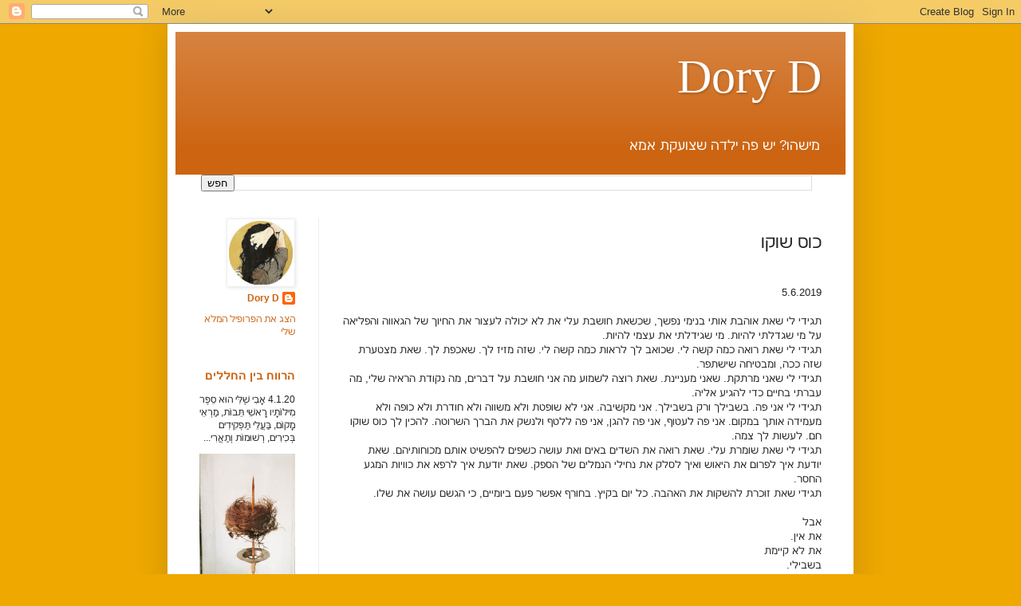

--- FILE ---
content_type: text/html; charset=UTF-8
request_url: https://dory-d-writes.blogspot.com/2020/01/5.html
body_size: 10597
content:
<!DOCTYPE html>
<html class='v2' dir='rtl' lang='he'>
<head>
<link href='https://www.blogger.com/static/v1/widgets/2370241452-css_bundle_v2_rtl.css' rel='stylesheet' type='text/css'/>
<meta content='width=1100' name='viewport'/>
<meta content='text/html; charset=UTF-8' http-equiv='Content-Type'/>
<meta content='blogger' name='generator'/>
<link href='https://dory-d-writes.blogspot.com/favicon.ico' rel='icon' type='image/x-icon'/>
<link href='https://dory-d-writes.blogspot.com/2020/01/5.html' rel='canonical'/>
<link rel="alternate" type="application/atom+xml" title="Dory D - Atom" href="https://dory-d-writes.blogspot.com/feeds/posts/default" />
<link rel="alternate" type="application/rss+xml" title="Dory D - RSS" href="https://dory-d-writes.blogspot.com/feeds/posts/default?alt=rss" />
<link rel="service.post" type="application/atom+xml" title="Dory D - Atom" href="https://www.blogger.com/feeds/6601592026490168453/posts/default" />

<link rel="alternate" type="application/atom+xml" title="Dory D - Atom" href="https://dory-d-writes.blogspot.com/feeds/3042441575665825488/comments/default" />
<!--Can't find substitution for tag [blog.ieCssRetrofitLinks]-->
<link href='https://blogger.googleusercontent.com/img/b/R29vZ2xl/AVvXsEg4dg1iNqMpWQAJzMbsVQkQlyW5P1pfluifS7riko53qOih3MrmsSC6JO1af4c0UE7R-R3MSzEtYBsi5jmRkGnbnkB2GAQYszq4vGVMKmcnm_ICJXMlUDwQH670Dlpksn44nOEIo2VP2jI/s320/PLASTEcmyk.jpg' rel='image_src'/>
<meta content='https://dory-d-writes.blogspot.com/2020/01/5.html' property='og:url'/>
<meta content='כוס שוקו' property='og:title'/>
<meta content='    5.6.2019     תגידי לי שאת אוהבת אותי בנימי נפשך, שכשאת חושבת עלי את לא יכולה לעצור את החיוך של הגאווה והפליאה על מי שגדלתי להיות. מי שגי...' property='og:description'/>
<meta content='https://blogger.googleusercontent.com/img/b/R29vZ2xl/AVvXsEg4dg1iNqMpWQAJzMbsVQkQlyW5P1pfluifS7riko53qOih3MrmsSC6JO1af4c0UE7R-R3MSzEtYBsi5jmRkGnbnkB2GAQYszq4vGVMKmcnm_ICJXMlUDwQH670Dlpksn44nOEIo2VP2jI/w1200-h630-p-k-no-nu/PLASTEcmyk.jpg' property='og:image'/>
<title>Dory D: כוס שוקו</title>
<style id='page-skin-1' type='text/css'><!--
/*
-----------------------------------------------
Blogger Template Style
Name:     Simple
Designer: Blogger
URL:      www.blogger.com
----------------------------------------------- */
/* Content
----------------------------------------------- */
body {
font: normal normal 12px Arial, Tahoma, Helvetica, FreeSans, sans-serif;
color: #222222;
background: #eea800 none no-repeat scroll center center;
padding: 0 40px 40px 40px;
}
html body .region-inner {
min-width: 0;
max-width: 100%;
width: auto;
}
h2 {
font-size: 22px;
}
a:link {
text-decoration:none;
color: #cc6411;
}
a:visited {
text-decoration:none;
color: #888888;
}
a:hover {
text-decoration:underline;
color: #ff9700;
}
.body-fauxcolumn-outer .fauxcolumn-inner {
background: transparent none repeat scroll top left;
_background-image: none;
}
.body-fauxcolumn-outer .cap-top {
position: absolute;
z-index: 1;
height: 400px;
width: 100%;
}
.body-fauxcolumn-outer .cap-top .cap-left {
width: 100%;
background: transparent none repeat-x scroll top left;
_background-image: none;
}
.content-outer {
-moz-box-shadow: 0 0 40px rgba(0, 0, 0, .15);
-webkit-box-shadow: 0 0 5px rgba(0, 0, 0, .15);
-goog-ms-box-shadow: 0 0 10px #333333;
box-shadow: 0 0 40px rgba(0, 0, 0, .15);
margin-bottom: 1px;
}
.content-inner {
padding: 10px 10px;
}
.content-inner {
background-color: #ffffff;
}
/* Header
----------------------------------------------- */
.header-outer {
background: #cc6411 url(https://resources.blogblog.com/blogblog/data/1kt/simple/gradients_light.png) repeat-x scroll 0 -400px;
_background-image: none;
}
.Header h1 {
font: normal normal 60px 'Times New Roman', Times, FreeSerif, serif;
color: #ffffff;
text-shadow: 1px 2px 3px rgba(0, 0, 0, .2);
}
.Header h1 a {
color: #ffffff;
}
.Header .description {
font-size: 140%;
color: #ffffff;
}
.header-inner .Header .titlewrapper {
padding: 22px 30px;
}
.header-inner .Header .descriptionwrapper {
padding: 0 30px;
}
/* Tabs
----------------------------------------------- */
.tabs-inner .section:first-child {
border-top: 0 solid #eeeeee;
}
.tabs-inner .section:first-child ul {
margin-top: -0;
border-top: 0 solid #eeeeee;
border-left: 0 solid #eeeeee;
border-right: 0 solid #eeeeee;
}
.tabs-inner .widget ul {
background: #f5f5f5 url(https://resources.blogblog.com/blogblog/data/1kt/simple/gradients_light.png) repeat-x scroll 0 -800px;
_background-image: none;
border-bottom: 1px solid #eeeeee;
margin-top: 0;
margin-left: -30px;
margin-right: -30px;
}
.tabs-inner .widget li a {
display: inline-block;
padding: .6em 1em;
font: normal normal 14px Arial, Tahoma, Helvetica, FreeSans, sans-serif;
color: #999999;
border-right: 1px solid #ffffff;
border-left: 1px solid #eeeeee;
}
.tabs-inner .widget li:first-child a {
border-right: none;
}
.tabs-inner .widget li.selected a, .tabs-inner .widget li a:hover {
color: #000000;
background-color: #eeeeee;
text-decoration: none;
}
/* Columns
----------------------------------------------- */
.main-outer {
border-top: 0 solid #eeeeee;
}
.fauxcolumn-left-outer .fauxcolumn-inner {
border-right: 1px solid #eeeeee;
}
.fauxcolumn-right-outer .fauxcolumn-inner {
border-left: 1px solid #eeeeee;
}
/* Headings
----------------------------------------------- */
div.widget > h2,
div.widget h2.title {
margin: 0 0 1em 0;
font: normal bold 11px Arial, Tahoma, Helvetica, FreeSans, sans-serif;
color: #000000;
}
/* Widgets
----------------------------------------------- */
.widget .zippy {
color: #999999;
text-shadow: 2px 2px 1px rgba(0, 0, 0, .1);
}
.widget .popular-posts ul {
list-style: none;
}
/* Posts
----------------------------------------------- */
h2.date-header {
font: normal bold 11px Arial, Tahoma, Helvetica, FreeSans, sans-serif;
}
.date-header span {
background-color: rgba(0, 0, 0, 0);
color: #222222;
padding: inherit;
letter-spacing: inherit;
margin: inherit;
}
.main-inner {
padding-top: 30px;
padding-bottom: 30px;
}
.main-inner .column-center-inner {
padding: 0 15px;
}
.main-inner .column-center-inner .section {
margin: 0 15px;
}
.post {
margin: 0 0 25px 0;
}
h3.post-title, .comments h4 {
font: normal normal 22px Arial, Tahoma, Helvetica, FreeSans, sans-serif;
margin: .75em 0 0;
}
.post-body {
font-size: 110%;
line-height: 1.4;
position: relative;
}
.post-body img, .post-body .tr-caption-container, .Profile img, .Image img,
.BlogList .item-thumbnail img {
padding: 2px;
background: #ffffff;
border: 1px solid #eeeeee;
-moz-box-shadow: 1px 1px 5px rgba(0, 0, 0, .1);
-webkit-box-shadow: 1px 1px 5px rgba(0, 0, 0, .1);
box-shadow: 1px 1px 5px rgba(0, 0, 0, .1);
}
.post-body img, .post-body .tr-caption-container {
padding: 5px;
}
.post-body .tr-caption-container {
color: #222222;
}
.post-body .tr-caption-container img {
padding: 0;
background: transparent;
border: none;
-moz-box-shadow: 0 0 0 rgba(0, 0, 0, .1);
-webkit-box-shadow: 0 0 0 rgba(0, 0, 0, .1);
box-shadow: 0 0 0 rgba(0, 0, 0, .1);
}
.post-header {
margin: 0 0 1.5em;
line-height: 1.6;
font-size: 90%;
}
.post-footer {
margin: 20px -2px 0;
padding: 5px 10px;
color: #666666;
background-color: #f9f9f9;
border-bottom: 1px solid #eeeeee;
line-height: 1.6;
font-size: 90%;
}
#comments .comment-author {
padding-top: 1.5em;
border-top: 1px solid #eeeeee;
background-position: 0 1.5em;
}
#comments .comment-author:first-child {
padding-top: 0;
border-top: none;
}
.avatar-image-container {
margin: .2em 0 0;
}
#comments .avatar-image-container img {
border: 1px solid #eeeeee;
}
/* Comments
----------------------------------------------- */
.comments .comments-content .icon.blog-author {
background-repeat: no-repeat;
background-image: url([data-uri]);
}
.comments .comments-content .loadmore a {
border-top: 1px solid #999999;
border-bottom: 1px solid #999999;
}
.comments .comment-thread.inline-thread {
background-color: #f9f9f9;
}
.comments .continue {
border-top: 2px solid #999999;
}
/* Accents
---------------------------------------------- */
.section-columns td.columns-cell {
border-right: 1px solid #eeeeee;
}
.blog-pager {
background: transparent none no-repeat scroll top center;
}
.blog-pager-older-link, .home-link,
.blog-pager-newer-link {
background-color: #ffffff;
padding: 5px;
}
.footer-outer {
border-top: 0 dashed #bbbbbb;
}
/* Mobile
----------------------------------------------- */
body.mobile  {
background-size: auto;
}
.mobile .body-fauxcolumn-outer {
background: transparent none repeat scroll top left;
}
.mobile .body-fauxcolumn-outer .cap-top {
background-size: 100% auto;
}
.mobile .content-outer {
-webkit-box-shadow: 0 0 3px rgba(0, 0, 0, .15);
box-shadow: 0 0 3px rgba(0, 0, 0, .15);
}
.mobile .tabs-inner .widget ul {
margin-left: 0;
margin-right: 0;
}
.mobile .post {
margin: 0;
}
.mobile .main-inner .column-center-inner .section {
margin: 0;
}
.mobile .date-header span {
padding: 0.1em 10px;
margin: 0 -10px;
}
.mobile h3.post-title {
margin: 0;
}
.mobile .blog-pager {
background: transparent none no-repeat scroll top center;
}
.mobile .footer-outer {
border-top: none;
}
.mobile .main-inner, .mobile .footer-inner {
background-color: #ffffff;
}
.mobile-index-contents {
color: #222222;
}
.mobile-link-button {
background-color: #cc6411;
}
.mobile-link-button a:link, .mobile-link-button a:visited {
color: #ffffff;
}
.mobile .tabs-inner .section:first-child {
border-top: none;
}
.mobile .tabs-inner .PageList .widget-content {
background-color: #eeeeee;
color: #000000;
border-top: 1px solid #eeeeee;
border-bottom: 1px solid #eeeeee;
}
.mobile .tabs-inner .PageList .widget-content .pagelist-arrow {
border-right: 1px solid #eeeeee;
}

--></style>
<style id='template-skin-1' type='text/css'><!--
body {
min-width: 860px;
}
.content-outer, .content-fauxcolumn-outer, .region-inner {
min-width: 860px;
max-width: 860px;
_width: 860px;
}
.main-inner .columns {
padding-left: 180px;
padding-right: 0px;
}
.main-inner .fauxcolumn-center-outer {
left: 180px;
right: 0px;
/* IE6 does not respect left and right together */
_width: expression(this.parentNode.offsetWidth -
parseInt("180px") -
parseInt("0px") + 'px');
}
.main-inner .fauxcolumn-left-outer {
width: 180px;
}
.main-inner .fauxcolumn-right-outer {
width: 0px;
}
.main-inner .column-left-outer {
width: 180px;
right: 100%;
margin-left: -180px;
}
.main-inner .column-right-outer {
width: 0px;
margin-right: -0px;
}
#layout {
min-width: 0;
}
#layout .content-outer {
min-width: 0;
width: 800px;
}
#layout .region-inner {
min-width: 0;
width: auto;
}
body#layout div.add_widget {
padding: 8px;
}
body#layout div.add_widget a {
margin-left: 32px;
}
--></style>
<link href='https://www.blogger.com/dyn-css/authorization.css?targetBlogID=6601592026490168453&amp;zx=afa873cf-9a3e-471f-ac77-494bb6ad9c0e' media='none' onload='if(media!=&#39;all&#39;)media=&#39;all&#39;' rel='stylesheet'/><noscript><link href='https://www.blogger.com/dyn-css/authorization.css?targetBlogID=6601592026490168453&amp;zx=afa873cf-9a3e-471f-ac77-494bb6ad9c0e' rel='stylesheet'/></noscript>
<meta name='google-adsense-platform-account' content='ca-host-pub-1556223355139109'/>
<meta name='google-adsense-platform-domain' content='blogspot.com'/>

</head>
<body class='loading variant-bold'>
<div class='navbar section' id='navbar' name='סרגל ניווט'><div class='widget Navbar' data-version='1' id='Navbar1'><script type="text/javascript">
    function setAttributeOnload(object, attribute, val) {
      if(window.addEventListener) {
        window.addEventListener('load',
          function(){ object[attribute] = val; }, false);
      } else {
        window.attachEvent('onload', function(){ object[attribute] = val; });
      }
    }
  </script>
<div id="navbar-iframe-container"></div>
<script type="text/javascript" src="https://apis.google.com/js/platform.js"></script>
<script type="text/javascript">
      gapi.load("gapi.iframes:gapi.iframes.style.bubble", function() {
        if (gapi.iframes && gapi.iframes.getContext) {
          gapi.iframes.getContext().openChild({
              url: 'https://www.blogger.com/navbar/6601592026490168453?po\x3d3042441575665825488\x26origin\x3dhttps://dory-d-writes.blogspot.com',
              where: document.getElementById("navbar-iframe-container"),
              id: "navbar-iframe"
          });
        }
      });
    </script><script type="text/javascript">
(function() {
var script = document.createElement('script');
script.type = 'text/javascript';
script.src = '//pagead2.googlesyndication.com/pagead/js/google_top_exp.js';
var head = document.getElementsByTagName('head')[0];
if (head) {
head.appendChild(script);
}})();
</script>
</div></div>
<div class='body-fauxcolumns'>
<div class='fauxcolumn-outer body-fauxcolumn-outer'>
<div class='cap-top'>
<div class='cap-left'></div>
<div class='cap-right'></div>
</div>
<div class='fauxborder-left'>
<div class='fauxborder-right'></div>
<div class='fauxcolumn-inner'>
</div>
</div>
<div class='cap-bottom'>
<div class='cap-left'></div>
<div class='cap-right'></div>
</div>
</div>
</div>
<div class='content'>
<div class='content-fauxcolumns'>
<div class='fauxcolumn-outer content-fauxcolumn-outer'>
<div class='cap-top'>
<div class='cap-left'></div>
<div class='cap-right'></div>
</div>
<div class='fauxborder-left'>
<div class='fauxborder-right'></div>
<div class='fauxcolumn-inner'>
</div>
</div>
<div class='cap-bottom'>
<div class='cap-left'></div>
<div class='cap-right'></div>
</div>
</div>
</div>
<div class='content-outer'>
<div class='content-cap-top cap-top'>
<div class='cap-left'></div>
<div class='cap-right'></div>
</div>
<div class='fauxborder-left content-fauxborder-left'>
<div class='fauxborder-right content-fauxborder-right'></div>
<div class='content-inner'>
<header>
<div class='header-outer'>
<div class='header-cap-top cap-top'>
<div class='cap-left'></div>
<div class='cap-right'></div>
</div>
<div class='fauxborder-left header-fauxborder-left'>
<div class='fauxborder-right header-fauxborder-right'></div>
<div class='region-inner header-inner'>
<div class='header section' id='header' name='כותרת'><div class='widget Header' data-version='1' id='Header1'>
<div id='header-inner'>
<div class='titlewrapper'>
<h1 class='title'>
<a href='https://dory-d-writes.blogspot.com/'>
Dory D
</a>
</h1>
</div>
<div class='descriptionwrapper'>
<p class='description'><span>מישהו? יש פה ילדה שצועקת אמא</span></p>
</div>
</div>
</div></div>
</div>
</div>
<div class='header-cap-bottom cap-bottom'>
<div class='cap-left'></div>
<div class='cap-right'></div>
</div>
</div>
</header>
<div class='tabs-outer'>
<div class='tabs-cap-top cap-top'>
<div class='cap-left'></div>
<div class='cap-right'></div>
</div>
<div class='fauxborder-left tabs-fauxborder-left'>
<div class='fauxborder-right tabs-fauxborder-right'></div>
<div class='region-inner tabs-inner'>
<div class='tabs section' id='crosscol' name='לרוחב העמודות'><div class='widget BlogSearch' data-version='1' id='BlogSearch1'>
<h2 class='title'>חפש בבלוג זה</h2>
<div class='widget-content'>
<div id='BlogSearch1_form'>
<form action='https://dory-d-writes.blogspot.com/search' class='gsc-search-box' target='_top'>
<table cellpadding='0' cellspacing='0' class='gsc-search-box'>
<tbody>
<tr>
<td class='gsc-input'>
<input autocomplete='off' class='gsc-input' name='q' size='10' title='search' type='text' value=''/>
</td>
<td class='gsc-search-button'>
<input class='gsc-search-button' title='search' type='submit' value='חפש'/>
</td>
</tr>
</tbody>
</table>
</form>
</div>
</div>
<div class='clear'></div>
</div></div>
<div class='tabs no-items section' id='crosscol-overflow' name='Cross-Column 2'></div>
</div>
</div>
<div class='tabs-cap-bottom cap-bottom'>
<div class='cap-left'></div>
<div class='cap-right'></div>
</div>
</div>
<div class='main-outer'>
<div class='main-cap-top cap-top'>
<div class='cap-left'></div>
<div class='cap-right'></div>
</div>
<div class='fauxborder-left main-fauxborder-left'>
<div class='fauxborder-right main-fauxborder-right'></div>
<div class='region-inner main-inner'>
<div class='columns fauxcolumns'>
<div class='fauxcolumn-outer fauxcolumn-center-outer'>
<div class='cap-top'>
<div class='cap-left'></div>
<div class='cap-right'></div>
</div>
<div class='fauxborder-left'>
<div class='fauxborder-right'></div>
<div class='fauxcolumn-inner'>
</div>
</div>
<div class='cap-bottom'>
<div class='cap-left'></div>
<div class='cap-right'></div>
</div>
</div>
<div class='fauxcolumn-outer fauxcolumn-left-outer'>
<div class='cap-top'>
<div class='cap-left'></div>
<div class='cap-right'></div>
</div>
<div class='fauxborder-left'>
<div class='fauxborder-right'></div>
<div class='fauxcolumn-inner'>
</div>
</div>
<div class='cap-bottom'>
<div class='cap-left'></div>
<div class='cap-right'></div>
</div>
</div>
<div class='fauxcolumn-outer fauxcolumn-right-outer'>
<div class='cap-top'>
<div class='cap-left'></div>
<div class='cap-right'></div>
</div>
<div class='fauxborder-left'>
<div class='fauxborder-right'></div>
<div class='fauxcolumn-inner'>
</div>
</div>
<div class='cap-bottom'>
<div class='cap-left'></div>
<div class='cap-right'></div>
</div>
</div>
<!-- corrects IE6 width calculation -->
<div class='columns-inner'>
<div class='column-center-outer'>
<div class='column-center-inner'>
<div class='main section' id='main' name='ראשי'><div class='widget Blog' data-version='1' id='Blog1'>
<div class='blog-posts hfeed'>

          <div class="date-outer">
        

          <div class="date-posts">
        
<div class='post-outer'>
<div class='post hentry uncustomized-post-template' itemprop='blogPost' itemscope='itemscope' itemtype='http://schema.org/BlogPosting'>
<meta content='https://blogger.googleusercontent.com/img/b/R29vZ2xl/AVvXsEg4dg1iNqMpWQAJzMbsVQkQlyW5P1pfluifS7riko53qOih3MrmsSC6JO1af4c0UE7R-R3MSzEtYBsi5jmRkGnbnkB2GAQYszq4vGVMKmcnm_ICJXMlUDwQH670Dlpksn44nOEIo2VP2jI/s320/PLASTEcmyk.jpg' itemprop='image_url'/>
<meta content='6601592026490168453' itemprop='blogId'/>
<meta content='3042441575665825488' itemprop='postId'/>
<a name='3042441575665825488'></a>
<h3 class='post-title entry-title' itemprop='name'>
כוס שוקו
</h3>
<div class='post-header'>
<div class='post-header-line-1'></div>
</div>
<div class='post-body entry-content' id='post-body-3042441575665825488' itemprop='description articleBody'>
<div dir="ltr" style="text-align: left;" trbidi="on">
<div dir="rtl" style="background-color: white; line-height: 1.38; margin-bottom: 0pt; margin-top: 0pt; padding: 0pt 0pt 5pt 0pt; text-align: right;">
<br /></div>
<div dir="rtl" style="text-align: right;">
5.6.2019</div>
<div dir="rtl" style="text-align: right;">
<br /></div>
<div dir="rtl" style="text-align: right;">
תגידי לי שאת אוהבת אותי בנימי נפשך, שכשאת חושבת עלי את לא יכולה לעצור את החיוך של הגאווה והפליאה על מי שגדלתי להיות. מי שגידלתי את עצמי להיות.</div>
<div dir="rtl" style="text-align: right;">
תגידי לי שאת רואה כמה קשה לי. שכואב לך לראות כמה קשה לי. שזה מזיז לך. שאכפת לך. שאת מצטערת שזה ככה, ומבטיחה שישתפר.</div>
<div dir="rtl" style="text-align: right;">
תגידי לי שאני מרתקת. שאני מעניינת. שאת רוצה לשמוע מה אני חושבת על דברים, מה נקודת הראיה שלי, מה עברתי בחיים כדי להגיע אליה.</div>
<div dir="rtl" style="text-align: right;">
תגידי לי אני פה. בשבילך ורק בשבילך. אני מקשיבה. אני לא שופטת ולא משווה ולא חודרת ולא כופה ולא מעמידה אותך במקום. אני פה לעטוף, אני פה להגן, אני פה ללטף ולנשק את הברך השרוטה. להכין לך כוס שוקו חם. לעשות לך צמה.</div>
<div dir="rtl" style="text-align: right;">
תגידי לי שאת שומרת עלי. שאת רואה את השדים באים ואת עושה כשפים להפשיט אותם מכוחותיהם. שאת יודעת איך לפרום את היאוש ואיך לסלק את נחילי הנמלים של הספק. שאת יודעת איך לרפא את כוויות המגע החסר.&nbsp;</div>
<div dir="rtl" style="text-align: right;">
תגידי שאת זוכרת להשקות את האהבה. כל יום בקיץ. בחורף אפשר פעם ביומיים, כי הגשם עושה את שלו.</div>
<div dir="rtl" style="text-align: right;">
<br /></div>
<div dir="rtl" style="text-align: right;">
אבל</div>
<div dir="rtl" style="text-align: right;">
את אין.</div>
<div dir="rtl" style="text-align: right;">
את לא קיימת</div>
<div dir="rtl" style="text-align: right;">
בשבילי.</div>
<div dir="rtl" style="text-align: right;">
<br /></div>
<br />
<div class="separator" style="clear: both; text-align: center;">
<a href="https://blogger.googleusercontent.com/img/b/R29vZ2xl/AVvXsEg4dg1iNqMpWQAJzMbsVQkQlyW5P1pfluifS7riko53qOih3MrmsSC6JO1af4c0UE7R-R3MSzEtYBsi5jmRkGnbnkB2GAQYszq4vGVMKmcnm_ICJXMlUDwQH670Dlpksn44nOEIo2VP2jI/s1600/PLASTEcmyk.jpg" imageanchor="1" style="margin-left: 1em; margin-right: 1em;"><img border="0" data-original-height="1600" data-original-width="1041" height="320" src="https://blogger.googleusercontent.com/img/b/R29vZ2xl/AVvXsEg4dg1iNqMpWQAJzMbsVQkQlyW5P1pfluifS7riko53qOih3MrmsSC6JO1af4c0UE7R-R3MSzEtYBsi5jmRkGnbnkB2GAQYszq4vGVMKmcnm_ICJXMlUDwQH670Dlpksn44nOEIo2VP2jI/s320/PLASTEcmyk.jpg" width="208" /></a></div>
<div dir="rtl" style="background-color: white; line-height: 1.656; margin-bottom: 5pt; margin-top: 0pt; text-align: right;">
<span style="background-color: transparent; color: #1c1e21; font-family: &quot;arial&quot;; font-size: 10.5pt; font-style: normal; font-variant: normal; font-weight: 400; text-decoration: none; vertical-align: baseline; white-space: pre;"><br /></span></div>
</div>
<div style='clear: both;'></div>
</div>
<div class='post-footer'>
<div class='post-footer-line post-footer-line-1'>
<span class='post-author vcard'>
</span>
<span class='post-timestamp'>
</span>
<span class='post-comment-link'>
</span>
<span class='post-icons'>
<span class='item-control blog-admin pid-1798496588'>
<a href='https://www.blogger.com/post-edit.g?blogID=6601592026490168453&postID=3042441575665825488&from=pencil' title='ערוך פרסום'>
<img alt='' class='icon-action' height='18' src='https://resources.blogblog.com/img/icon18_edit_allbkg.gif' width='18'/>
</a>
</span>
</span>
<div class='post-share-buttons goog-inline-block'>
</div>
</div>
<div class='post-footer-line post-footer-line-2'>
<span class='post-labels'>
</span>
</div>
<div class='post-footer-line post-footer-line-3'>
<span class='post-location'>
</span>
</div>
</div>
</div>
<div class='comments' id='comments'>
<a name='comments'></a>
<h4>אין תגובות:</h4>
<div id='Blog1_comments-block-wrapper'>
<dl class='avatar-comment-indent' id='comments-block'>
</dl>
</div>
<p class='comment-footer'>
<div class='comment-form'>
<a name='comment-form'></a>
<h4 id='comment-post-message'>הוסף רשומת תגובה</h4>
<p>
</p>
<a href='https://www.blogger.com/comment/frame/6601592026490168453?po=3042441575665825488&hl=he&saa=85391&origin=https://dory-d-writes.blogspot.com' id='comment-editor-src'></a>
<iframe allowtransparency='true' class='blogger-iframe-colorize blogger-comment-from-post' frameborder='0' height='410px' id='comment-editor' name='comment-editor' src='' width='100%'></iframe>
<script src='https://www.blogger.com/static/v1/jsbin/2830521187-comment_from_post_iframe.js' type='text/javascript'></script>
<script type='text/javascript'>
      BLOG_CMT_createIframe('https://www.blogger.com/rpc_relay.html');
    </script>
</div>
</p>
</div>
</div>

        </div></div>
      
</div>
<div class='blog-pager' id='blog-pager'>
<span id='blog-pager-newer-link'>
<a class='blog-pager-newer-link' href='https://dory-d-writes.blogspot.com/2020/01/blog-post_29.html' id='Blog1_blog-pager-newer-link' title='רשומה חדשה יותר'>רשומה חדשה יותר</a>
</span>
<span id='blog-pager-older-link'>
<a class='blog-pager-older-link' href='https://dory-d-writes.blogspot.com/2020/01/blog-post.html' id='Blog1_blog-pager-older-link' title='רשומה ישנה יותר'>רשומה ישנה יותר</a>
</span>
<a class='home-link' href='https://dory-d-writes.blogspot.com/'>דף הבית</a>
</div>
<div class='clear'></div>
<div class='post-feeds'>
<div class='feed-links'>
הירשם ל-
<a class='feed-link' href='https://dory-d-writes.blogspot.com/feeds/3042441575665825488/comments/default' target='_blank' type='application/atom+xml'>תגובות לפרסום (Atom)</a>
</div>
</div>
</div></div>
</div>
</div>
<div class='column-left-outer'>
<div class='column-left-inner'>
<aside>
<div class='sidebar section' id='sidebar-left-1'><div class='widget Profile' data-version='1' id='Profile1'>
<div class='widget-content'>
<a href='https://www.blogger.com/profile/12394120674483403275'><img alt='התמונה שלי' class='profile-img' height='80' src='//blogger.googleusercontent.com/img/b/R29vZ2xl/AVvXsEjN9UxV37UqvqPfJRrD6GMXiJTSaRFY_hyp11GxQ3CyoSDTA0GcxFaEHcm3Y2rjwP0C7f--5FvWv519-0NmojpSKaFNvKr1woMtbX3xQ77sWGfu-PJacaTtihvApcXhFg/s220/83295154_112667923616951_4650016690283741184_n.jpg' width='80'/></a>
<dl class='profile-datablock'>
<dt class='profile-data'>
<a class='profile-name-link g-profile' href='https://www.blogger.com/profile/12394120674483403275' rel='author' style='background-image: url(//www.blogger.com/img/logo-16.png);'>
Dory D
</a>
</dt>
</dl>
<a class='profile-link' href='https://www.blogger.com/profile/12394120674483403275' rel='author'>הצג את הפרופיל המלא שלי</a>
<div class='clear'></div>
</div>
</div><div class='widget FeaturedPost' data-version='1' id='FeaturedPost1'>
<div class='post-summary'>
<h3><a href='https://dory-d-writes.blogspot.com/2020/01/blog-post_30.html'>הרווח בין החללים</a></h3>
<p>
    4.1.20     א&#1464;ב&#1460;י ש&#1473;&#1462;ל&#1468;&#1460;י הו&#1468;א ס&#1461;פ&#1462;ר   מ&#1460;ילו&#1465;ת&#1464;יו ר&#1464;אש&#1473;&#1461;י ת&#1468;&#1461;בו&#1465;ת, מ&#1463;ר&#1456;א&#1461;י מ&#1464;קו&#1465;ם, ב&#1468;&#1463;ע&#1458;ל&#1461;י ת&#1468;&#1463;פ&#1456;ק&#1460;יד&#1460;ים ב&#1468;&#1456;כ&#1460;יר&#1460;ים, ר&#1456;ש&#1473;ו&#1468;מו&#1465;ת ו&#1456;ת&#1463;א&#1458;ר&#1460;י...
</p>
<img class='image' src='https://blogger.googleusercontent.com/img/b/R29vZ2xl/AVvXsEgtB1ezgMMWwfn8AB-BO8fBG2SqbP83qZHr2vW-u0E9_c3OMenELsPceAHLvVxlTYKxwyN1bBt15UyWV0e2cxzwFUlUWWRSsJj3facjtUwPtiYJCPqzxN_dAywqE0fmcbxkMlid1ujzc_M/s400/Screenshot+2020-01-29+at+18.22.24.png'/>
</div>
<style type='text/css'>
    .image {
      width: 100%;
    }
  </style>
<div class='clear'></div>
</div><div class='widget BlogArchive' data-version='1' id='BlogArchive1'>
<h2>ארכיון הבלוג</h2>
<div class='widget-content'>
<div id='ArchiveList'>
<div id='BlogArchive1_ArchiveList'>
<ul class='hierarchy'>
<li class='archivedate collapsed'>
<a class='toggle' href='javascript:void(0)'>
<span class='zippy'>

        &#9668;&#160;
      
</span>
</a>
<a class='post-count-link' href='https://dory-d-writes.blogspot.com/2023/'>
2023
</a>
<span class='post-count' dir='ltr'>(5)</span>
<ul class='hierarchy'>
<li class='archivedate collapsed'>
<a class='toggle' href='javascript:void(0)'>
<span class='zippy'>

        &#9668;&#160;
      
</span>
</a>
<a class='post-count-link' href='https://dory-d-writes.blogspot.com/2023/03/'>
03
</a>
<span class='post-count' dir='ltr'>(4)</span>
</li>
</ul>
<ul class='hierarchy'>
<li class='archivedate collapsed'>
<a class='toggle' href='javascript:void(0)'>
<span class='zippy'>

        &#9668;&#160;
      
</span>
</a>
<a class='post-count-link' href='https://dory-d-writes.blogspot.com/2023/02/'>
02
</a>
<span class='post-count' dir='ltr'>(1)</span>
</li>
</ul>
</li>
</ul>
<ul class='hierarchy'>
<li class='archivedate collapsed'>
<a class='toggle' href='javascript:void(0)'>
<span class='zippy'>

        &#9668;&#160;
      
</span>
</a>
<a class='post-count-link' href='https://dory-d-writes.blogspot.com/2022/'>
2022
</a>
<span class='post-count' dir='ltr'>(2)</span>
<ul class='hierarchy'>
<li class='archivedate collapsed'>
<a class='toggle' href='javascript:void(0)'>
<span class='zippy'>

        &#9668;&#160;
      
</span>
</a>
<a class='post-count-link' href='https://dory-d-writes.blogspot.com/2022/08/'>
08
</a>
<span class='post-count' dir='ltr'>(1)</span>
</li>
</ul>
<ul class='hierarchy'>
<li class='archivedate collapsed'>
<a class='toggle' href='javascript:void(0)'>
<span class='zippy'>

        &#9668;&#160;
      
</span>
</a>
<a class='post-count-link' href='https://dory-d-writes.blogspot.com/2022/01/'>
01
</a>
<span class='post-count' dir='ltr'>(1)</span>
</li>
</ul>
</li>
</ul>
<ul class='hierarchy'>
<li class='archivedate collapsed'>
<a class='toggle' href='javascript:void(0)'>
<span class='zippy'>

        &#9668;&#160;
      
</span>
</a>
<a class='post-count-link' href='https://dory-d-writes.blogspot.com/2021/'>
2021
</a>
<span class='post-count' dir='ltr'>(14)</span>
<ul class='hierarchy'>
<li class='archivedate collapsed'>
<a class='toggle' href='javascript:void(0)'>
<span class='zippy'>

        &#9668;&#160;
      
</span>
</a>
<a class='post-count-link' href='https://dory-d-writes.blogspot.com/2021/07/'>
07
</a>
<span class='post-count' dir='ltr'>(2)</span>
</li>
</ul>
<ul class='hierarchy'>
<li class='archivedate collapsed'>
<a class='toggle' href='javascript:void(0)'>
<span class='zippy'>

        &#9668;&#160;
      
</span>
</a>
<a class='post-count-link' href='https://dory-d-writes.blogspot.com/2021/06/'>
06
</a>
<span class='post-count' dir='ltr'>(1)</span>
</li>
</ul>
<ul class='hierarchy'>
<li class='archivedate collapsed'>
<a class='toggle' href='javascript:void(0)'>
<span class='zippy'>

        &#9668;&#160;
      
</span>
</a>
<a class='post-count-link' href='https://dory-d-writes.blogspot.com/2021/05/'>
05
</a>
<span class='post-count' dir='ltr'>(1)</span>
</li>
</ul>
<ul class='hierarchy'>
<li class='archivedate collapsed'>
<a class='toggle' href='javascript:void(0)'>
<span class='zippy'>

        &#9668;&#160;
      
</span>
</a>
<a class='post-count-link' href='https://dory-d-writes.blogspot.com/2021/04/'>
04
</a>
<span class='post-count' dir='ltr'>(1)</span>
</li>
</ul>
<ul class='hierarchy'>
<li class='archivedate collapsed'>
<a class='toggle' href='javascript:void(0)'>
<span class='zippy'>

        &#9668;&#160;
      
</span>
</a>
<a class='post-count-link' href='https://dory-d-writes.blogspot.com/2021/03/'>
03
</a>
<span class='post-count' dir='ltr'>(2)</span>
</li>
</ul>
<ul class='hierarchy'>
<li class='archivedate collapsed'>
<a class='toggle' href='javascript:void(0)'>
<span class='zippy'>

        &#9668;&#160;
      
</span>
</a>
<a class='post-count-link' href='https://dory-d-writes.blogspot.com/2021/02/'>
02
</a>
<span class='post-count' dir='ltr'>(4)</span>
</li>
</ul>
<ul class='hierarchy'>
<li class='archivedate collapsed'>
<a class='toggle' href='javascript:void(0)'>
<span class='zippy'>

        &#9668;&#160;
      
</span>
</a>
<a class='post-count-link' href='https://dory-d-writes.blogspot.com/2021/01/'>
01
</a>
<span class='post-count' dir='ltr'>(3)</span>
</li>
</ul>
</li>
</ul>
<ul class='hierarchy'>
<li class='archivedate expanded'>
<a class='toggle' href='javascript:void(0)'>
<span class='zippy toggle-open'>

        &#9660;&#160;
      
</span>
</a>
<a class='post-count-link' href='https://dory-d-writes.blogspot.com/2020/'>
2020
</a>
<span class='post-count' dir='ltr'>(55)</span>
<ul class='hierarchy'>
<li class='archivedate collapsed'>
<a class='toggle' href='javascript:void(0)'>
<span class='zippy'>

        &#9668;&#160;
      
</span>
</a>
<a class='post-count-link' href='https://dory-d-writes.blogspot.com/2020/12/'>
12
</a>
<span class='post-count' dir='ltr'>(4)</span>
</li>
</ul>
<ul class='hierarchy'>
<li class='archivedate collapsed'>
<a class='toggle' href='javascript:void(0)'>
<span class='zippy'>

        &#9668;&#160;
      
</span>
</a>
<a class='post-count-link' href='https://dory-d-writes.blogspot.com/2020/11/'>
11
</a>
<span class='post-count' dir='ltr'>(6)</span>
</li>
</ul>
<ul class='hierarchy'>
<li class='archivedate collapsed'>
<a class='toggle' href='javascript:void(0)'>
<span class='zippy'>

        &#9668;&#160;
      
</span>
</a>
<a class='post-count-link' href='https://dory-d-writes.blogspot.com/2020/10/'>
10
</a>
<span class='post-count' dir='ltr'>(3)</span>
</li>
</ul>
<ul class='hierarchy'>
<li class='archivedate collapsed'>
<a class='toggle' href='javascript:void(0)'>
<span class='zippy'>

        &#9668;&#160;
      
</span>
</a>
<a class='post-count-link' href='https://dory-d-writes.blogspot.com/2020/09/'>
09
</a>
<span class='post-count' dir='ltr'>(2)</span>
</li>
</ul>
<ul class='hierarchy'>
<li class='archivedate collapsed'>
<a class='toggle' href='javascript:void(0)'>
<span class='zippy'>

        &#9668;&#160;
      
</span>
</a>
<a class='post-count-link' href='https://dory-d-writes.blogspot.com/2020/08/'>
08
</a>
<span class='post-count' dir='ltr'>(1)</span>
</li>
</ul>
<ul class='hierarchy'>
<li class='archivedate collapsed'>
<a class='toggle' href='javascript:void(0)'>
<span class='zippy'>

        &#9668;&#160;
      
</span>
</a>
<a class='post-count-link' href='https://dory-d-writes.blogspot.com/2020/07/'>
07
</a>
<span class='post-count' dir='ltr'>(2)</span>
</li>
</ul>
<ul class='hierarchy'>
<li class='archivedate collapsed'>
<a class='toggle' href='javascript:void(0)'>
<span class='zippy'>

        &#9668;&#160;
      
</span>
</a>
<a class='post-count-link' href='https://dory-d-writes.blogspot.com/2020/06/'>
06
</a>
<span class='post-count' dir='ltr'>(2)</span>
</li>
</ul>
<ul class='hierarchy'>
<li class='archivedate collapsed'>
<a class='toggle' href='javascript:void(0)'>
<span class='zippy'>

        &#9668;&#160;
      
</span>
</a>
<a class='post-count-link' href='https://dory-d-writes.blogspot.com/2020/05/'>
05
</a>
<span class='post-count' dir='ltr'>(3)</span>
</li>
</ul>
<ul class='hierarchy'>
<li class='archivedate collapsed'>
<a class='toggle' href='javascript:void(0)'>
<span class='zippy'>

        &#9668;&#160;
      
</span>
</a>
<a class='post-count-link' href='https://dory-d-writes.blogspot.com/2020/04/'>
04
</a>
<span class='post-count' dir='ltr'>(4)</span>
</li>
</ul>
<ul class='hierarchy'>
<li class='archivedate collapsed'>
<a class='toggle' href='javascript:void(0)'>
<span class='zippy'>

        &#9668;&#160;
      
</span>
</a>
<a class='post-count-link' href='https://dory-d-writes.blogspot.com/2020/03/'>
03
</a>
<span class='post-count' dir='ltr'>(4)</span>
</li>
</ul>
<ul class='hierarchy'>
<li class='archivedate collapsed'>
<a class='toggle' href='javascript:void(0)'>
<span class='zippy'>

        &#9668;&#160;
      
</span>
</a>
<a class='post-count-link' href='https://dory-d-writes.blogspot.com/2020/02/'>
02
</a>
<span class='post-count' dir='ltr'>(3)</span>
</li>
</ul>
<ul class='hierarchy'>
<li class='archivedate expanded'>
<a class='toggle' href='javascript:void(0)'>
<span class='zippy toggle-open'>

        &#9660;&#160;
      
</span>
</a>
<a class='post-count-link' href='https://dory-d-writes.blogspot.com/2020/01/'>
01
</a>
<span class='post-count' dir='ltr'>(21)</span>
<ul class='posts'>
<li><a href='https://dory-d-writes.blogspot.com/2020/01/19.html'>זכוכית</a></li>
<li><a href='https://dory-d-writes.blogspot.com/2020/01/blog-post_5.html'>ההיא</a></li>
<li><a href='https://dory-d-writes.blogspot.com/2020/01/blog-post_30.html'>הרווח בין החללים</a></li>
<li><a href='https://dory-d-writes.blogspot.com/2020/01/blog-post_33.html'>למדי אותי</a></li>
<li><a href='https://dory-d-writes.blogspot.com/2020/01/blog-post_6.html'>כזה</a></li>
<li><a href='https://dory-d-writes.blogspot.com/2020/01/blog-post_39.html'>שיר לשירה</a></li>
<li><a href='https://dory-d-writes.blogspot.com/2020/01/blog-post_10.html'>הרגע שבו הבנתי ש</a></li>
<li><a href='https://dory-d-writes.blogspot.com/2020/01/blog-post_0.html'>בית קברות לחללים פנימיים</a></li>
<li><a href='https://dory-d-writes.blogspot.com/2020/01/blog-post_28.html'>בלגן</a></li>
<li><a href='https://dory-d-writes.blogspot.com/2020/01/15.html'>סיביר</a></li>
<li><a href='https://dory-d-writes.blogspot.com/2020/01/blog-post_31.html'>בת</a></li>
<li><a href='https://dory-d-writes.blogspot.com/2020/01/blog-post_29.html'>ל&#1462;ט&#1462;ף</a></li>
<li><a href='https://dory-d-writes.blogspot.com/2020/01/5.html'>כוס שוקו</a></li>
<li><a href='https://dory-d-writes.blogspot.com/2020/01/blog-post.html'>תיאום ציפיות</a></li>
<li><a href='https://dory-d-writes.blogspot.com/2020/01/1998.html'>שימוש</a></li>
<li><a href='https://dory-d-writes.blogspot.com/2020/01/10.html'>איש באיבוד</a></li>
<li><a href='https://dory-d-writes.blogspot.com/2020/01/24.html'>העובדת באיזור הרדום של הלב</a></li>
<li><a href='https://dory-d-writes.blogspot.com/2020/01/4.html'>כבר אינני האישה שהיתה</a></li>
<li><a href='https://dory-d-writes.blogspot.com/2020/01/17.html'>גשר חבלים</a></li>
<li><a href='https://dory-d-writes.blogspot.com/2020/01/26_29.html'>התחנה הבאה בית יהושוע</a></li>
<li><a href='https://dory-d-writes.blogspot.com/2020/01/7.html'>מרחב מעבר</a></li>
</ul>
</li>
</ul>
</li>
</ul>
</div>
</div>
<div class='clear'></div>
</div>
</div></div>
</aside>
</div>
</div>
<div class='column-right-outer'>
<div class='column-right-inner'>
<aside>
</aside>
</div>
</div>
</div>
<div style='clear: both'></div>
<!-- columns -->
</div>
<!-- main -->
</div>
</div>
<div class='main-cap-bottom cap-bottom'>
<div class='cap-left'></div>
<div class='cap-right'></div>
</div>
</div>
<footer>
<div class='footer-outer'>
<div class='footer-cap-top cap-top'>
<div class='cap-left'></div>
<div class='cap-right'></div>
</div>
<div class='fauxborder-left footer-fauxborder-left'>
<div class='fauxborder-right footer-fauxborder-right'></div>
<div class='region-inner footer-inner'>
<div class='foot no-items section' id='footer-1'></div>
<table border='0' cellpadding='0' cellspacing='0' class='section-columns columns-2'>
<tbody>
<tr>
<td class='first columns-cell'>
<div class='foot no-items section' id='footer-2-1'></div>
</td>
<td class='columns-cell'>
<div class='foot no-items section' id='footer-2-2'></div>
</td>
</tr>
</tbody>
</table>
<!-- outside of the include in order to lock Attribution widget -->
<div class='foot section' id='footer-3' name='כותרת תחתונה'><div class='widget Attribution' data-version='1' id='Attribution1'>
<div class='widget-content' style='text-align: center;'>
עיצוב פשוט. מופעל על ידי <a href='https://www.blogger.com' target='_blank'>Blogger</a>.
</div>
<div class='clear'></div>
</div></div>
</div>
</div>
<div class='footer-cap-bottom cap-bottom'>
<div class='cap-left'></div>
<div class='cap-right'></div>
</div>
</div>
</footer>
<!-- content -->
</div>
</div>
<div class='content-cap-bottom cap-bottom'>
<div class='cap-left'></div>
<div class='cap-right'></div>
</div>
</div>
</div>
<script type='text/javascript'>
    window.setTimeout(function() {
        document.body.className = document.body.className.replace('loading', '');
      }, 10);
  </script>

<script type="text/javascript" src="https://www.blogger.com/static/v1/widgets/2028843038-widgets.js"></script>
<script type='text/javascript'>
window['__wavt'] = 'AOuZoY4fiAiolEPqgYujcWeao5Tt3jd65Q:1769547223992';_WidgetManager._Init('//www.blogger.com/rearrange?blogID\x3d6601592026490168453','//dory-d-writes.blogspot.com/2020/01/5.html','6601592026490168453');
_WidgetManager._SetDataContext([{'name': 'blog', 'data': {'blogId': '6601592026490168453', 'title': 'Dory D', 'url': 'https://dory-d-writes.blogspot.com/2020/01/5.html', 'canonicalUrl': 'https://dory-d-writes.blogspot.com/2020/01/5.html', 'homepageUrl': 'https://dory-d-writes.blogspot.com/', 'searchUrl': 'https://dory-d-writes.blogspot.com/search', 'canonicalHomepageUrl': 'https://dory-d-writes.blogspot.com/', 'blogspotFaviconUrl': 'https://dory-d-writes.blogspot.com/favicon.ico', 'bloggerUrl': 'https://www.blogger.com', 'hasCustomDomain': false, 'httpsEnabled': true, 'enabledCommentProfileImages': true, 'gPlusViewType': 'FILTERED_POSTMOD', 'adultContent': false, 'analyticsAccountNumber': '', 'encoding': 'UTF-8', 'locale': 'he', 'localeUnderscoreDelimited': 'en', 'languageDirection': 'rtl', 'isPrivate': false, 'isMobile': false, 'isMobileRequest': false, 'mobileClass': '', 'isPrivateBlog': false, 'isDynamicViewsAvailable': true, 'feedLinks': '\x3clink rel\x3d\x22alternate\x22 type\x3d\x22application/atom+xml\x22 title\x3d\x22Dory D - Atom\x22 href\x3d\x22https://dory-d-writes.blogspot.com/feeds/posts/default\x22 /\x3e\n\x3clink rel\x3d\x22alternate\x22 type\x3d\x22application/rss+xml\x22 title\x3d\x22Dory D - RSS\x22 href\x3d\x22https://dory-d-writes.blogspot.com/feeds/posts/default?alt\x3drss\x22 /\x3e\n\x3clink rel\x3d\x22service.post\x22 type\x3d\x22application/atom+xml\x22 title\x3d\x22Dory D - Atom\x22 href\x3d\x22https://www.blogger.com/feeds/6601592026490168453/posts/default\x22 /\x3e\n\n\x3clink rel\x3d\x22alternate\x22 type\x3d\x22application/atom+xml\x22 title\x3d\x22Dory D - Atom\x22 href\x3d\x22https://dory-d-writes.blogspot.com/feeds/3042441575665825488/comments/default\x22 /\x3e\n', 'meTag': '', 'adsenseHostId': 'ca-host-pub-1556223355139109', 'adsenseHasAds': false, 'adsenseAutoAds': false, 'boqCommentIframeForm': true, 'loginRedirectParam': '', 'view': '', 'dynamicViewsCommentsSrc': '//www.blogblog.com/dynamicviews/4224c15c4e7c9321/js/comments.js', 'dynamicViewsScriptSrc': '//www.blogblog.com/dynamicviews/6e0d22adcfa5abea', 'plusOneApiSrc': 'https://apis.google.com/js/platform.js', 'disableGComments': true, 'interstitialAccepted': false, 'sharing': {'platforms': [{'name': '\u05e7\u05d1\u05dc \u05e7\u05d9\u05e9\u05d5\u05e8', 'key': 'link', 'shareMessage': '\u05e7\u05d1\u05dc \u05e7\u05d9\u05e9\u05d5\u05e8', 'target': ''}, {'name': 'Facebook', 'key': 'facebook', 'shareMessage': '\u05e9\u05ea\u05e3 \u05d1-Facebook', 'target': 'facebook'}, {'name': 'BlogThis!', 'key': 'blogThis', 'shareMessage': 'BlogThis!', 'target': 'blog'}, {'name': 'X', 'key': 'twitter', 'shareMessage': '\u05e9\u05ea\u05e3 \u05d1-X', 'target': 'twitter'}, {'name': 'Pinterest', 'key': 'pinterest', 'shareMessage': '\u05e9\u05ea\u05e3 \u05d1-Pinterest', 'target': 'pinterest'}, {'name': '\u05d0\u05d9\u05de\u05d9\u05d9\u05dc', 'key': 'email', 'shareMessage': '\u05d0\u05d9\u05de\u05d9\u05d9\u05dc', 'target': 'email'}], 'disableGooglePlus': true, 'googlePlusShareButtonWidth': 0, 'googlePlusBootstrap': '\x3cscript type\x3d\x22text/javascript\x22\x3ewindow.___gcfg \x3d {\x27lang\x27: \x27en\x27};\x3c/script\x3e'}, 'hasCustomJumpLinkMessage': false, 'jumpLinkMessage': '\u05d4\u05de\u05e9\u05da \u05dc\u05e7\u05e8\u05d5\u05d0', 'pageType': 'item', 'postId': '3042441575665825488', 'postImageThumbnailUrl': 'https://blogger.googleusercontent.com/img/b/R29vZ2xl/AVvXsEg4dg1iNqMpWQAJzMbsVQkQlyW5P1pfluifS7riko53qOih3MrmsSC6JO1af4c0UE7R-R3MSzEtYBsi5jmRkGnbnkB2GAQYszq4vGVMKmcnm_ICJXMlUDwQH670Dlpksn44nOEIo2VP2jI/s72-c/PLASTEcmyk.jpg', 'postImageUrl': 'https://blogger.googleusercontent.com/img/b/R29vZ2xl/AVvXsEg4dg1iNqMpWQAJzMbsVQkQlyW5P1pfluifS7riko53qOih3MrmsSC6JO1af4c0UE7R-R3MSzEtYBsi5jmRkGnbnkB2GAQYszq4vGVMKmcnm_ICJXMlUDwQH670Dlpksn44nOEIo2VP2jI/s320/PLASTEcmyk.jpg', 'pageName': '\u05db\u05d5\u05e1 \u05e9\u05d5\u05e7\u05d5', 'pageTitle': 'Dory D: \u05db\u05d5\u05e1 \u05e9\u05d5\u05e7\u05d5'}}, {'name': 'features', 'data': {}}, {'name': 'messages', 'data': {'edit': '\u05e2\u05e8\u05d5\u05da', 'linkCopiedToClipboard': '\u05d4\u05e7\u05d9\u05e9\u05d5\u05e8 \u05d4\u05d5\u05e2\u05ea\u05e7 \u05dc\u05dc\u05d5\u05d7!', 'ok': '\u05d0\u05d9\u05e9\u05d5\u05e8', 'postLink': '\u05e4\u05e8\u05e1\u05dd \u05d0\u05ea \u05d4\u05e7\u05d9\u05e9\u05d5\u05e8'}}, {'name': 'template', 'data': {'name': 'Simple', 'localizedName': '\u05e4\u05e9\u05d5\u05d8', 'isResponsive': false, 'isAlternateRendering': false, 'isCustom': false, 'variant': 'bold', 'variantId': 'bold'}}, {'name': 'view', 'data': {'classic': {'name': 'classic', 'url': '?view\x3dclassic'}, 'flipcard': {'name': 'flipcard', 'url': '?view\x3dflipcard'}, 'magazine': {'name': 'magazine', 'url': '?view\x3dmagazine'}, 'mosaic': {'name': 'mosaic', 'url': '?view\x3dmosaic'}, 'sidebar': {'name': 'sidebar', 'url': '?view\x3dsidebar'}, 'snapshot': {'name': 'snapshot', 'url': '?view\x3dsnapshot'}, 'timeslide': {'name': 'timeslide', 'url': '?view\x3dtimeslide'}, 'isMobile': false, 'title': '\u05db\u05d5\u05e1 \u05e9\u05d5\u05e7\u05d5', 'description': '    5.6.2019     \u05ea\u05d2\u05d9\u05d3\u05d9 \u05dc\u05d9 \u05e9\u05d0\u05ea \u05d0\u05d5\u05d4\u05d1\u05ea \u05d0\u05d5\u05ea\u05d9 \u05d1\u05e0\u05d9\u05de\u05d9 \u05e0\u05e4\u05e9\u05da, \u05e9\u05db\u05e9\u05d0\u05ea \u05d7\u05d5\u05e9\u05d1\u05ea \u05e2\u05dc\u05d9 \u05d0\u05ea \u05dc\u05d0 \u05d9\u05db\u05d5\u05dc\u05d4 \u05dc\u05e2\u05e6\u05d5\u05e8 \u05d0\u05ea \u05d4\u05d7\u05d9\u05d5\u05da \u05e9\u05dc \u05d4\u05d2\u05d0\u05d5\u05d5\u05d4 \u05d5\u05d4\u05e4\u05dc\u05d9\u05d0\u05d4 \u05e2\u05dc \u05de\u05d9 \u05e9\u05d2\u05d3\u05dc\u05ea\u05d9 \u05dc\u05d4\u05d9\u05d5\u05ea. \u05de\u05d9 \u05e9\u05d2\u05d9...', 'featuredImage': 'https://blogger.googleusercontent.com/img/b/R29vZ2xl/AVvXsEg4dg1iNqMpWQAJzMbsVQkQlyW5P1pfluifS7riko53qOih3MrmsSC6JO1af4c0UE7R-R3MSzEtYBsi5jmRkGnbnkB2GAQYszq4vGVMKmcnm_ICJXMlUDwQH670Dlpksn44nOEIo2VP2jI/s320/PLASTEcmyk.jpg', 'url': 'https://dory-d-writes.blogspot.com/2020/01/5.html', 'type': 'item', 'isSingleItem': true, 'isMultipleItems': false, 'isError': false, 'isPage': false, 'isPost': true, 'isHomepage': false, 'isArchive': false, 'isLabelSearch': false, 'postId': 3042441575665825488}}]);
_WidgetManager._RegisterWidget('_NavbarView', new _WidgetInfo('Navbar1', 'navbar', document.getElementById('Navbar1'), {}, 'displayModeFull'));
_WidgetManager._RegisterWidget('_HeaderView', new _WidgetInfo('Header1', 'header', document.getElementById('Header1'), {}, 'displayModeFull'));
_WidgetManager._RegisterWidget('_BlogSearchView', new _WidgetInfo('BlogSearch1', 'crosscol', document.getElementById('BlogSearch1'), {}, 'displayModeFull'));
_WidgetManager._RegisterWidget('_BlogView', new _WidgetInfo('Blog1', 'main', document.getElementById('Blog1'), {'cmtInteractionsEnabled': false, 'lightboxEnabled': true, 'lightboxModuleUrl': 'https://www.blogger.com/static/v1/jsbin/1302901355-lbx__iw.js', 'lightboxCssUrl': 'https://www.blogger.com/static/v1/v-css/828616780-lightbox_bundle_rtl.css'}, 'displayModeFull'));
_WidgetManager._RegisterWidget('_ProfileView', new _WidgetInfo('Profile1', 'sidebar-left-1', document.getElementById('Profile1'), {}, 'displayModeFull'));
_WidgetManager._RegisterWidget('_FeaturedPostView', new _WidgetInfo('FeaturedPost1', 'sidebar-left-1', document.getElementById('FeaturedPost1'), {}, 'displayModeFull'));
_WidgetManager._RegisterWidget('_BlogArchiveView', new _WidgetInfo('BlogArchive1', 'sidebar-left-1', document.getElementById('BlogArchive1'), {'languageDirection': 'rtl', 'loadingMessage': '\u200f\u05d4\u05d8\u05e2\u05d9\u05e0\u05d4 \u05de\u05ea\u05d1\u05e6\u05e2\u05ea\x26hellip;'}, 'displayModeFull'));
_WidgetManager._RegisterWidget('_AttributionView', new _WidgetInfo('Attribution1', 'footer-3', document.getElementById('Attribution1'), {}, 'displayModeFull'));
</script>
</body>
</html>